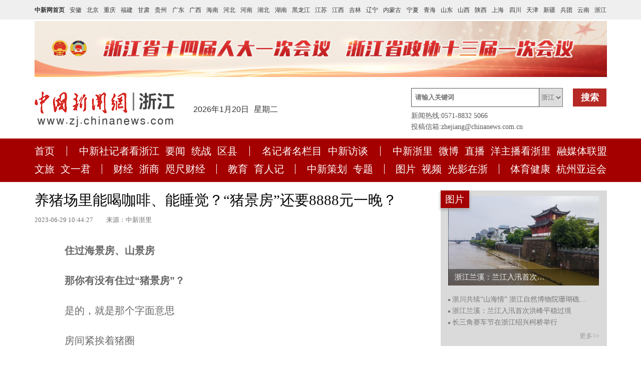

--- FILE ---
content_type: text/html
request_url: http://www.zj.chinanews.com.cn/nzxzl/2023-06-29/detail-ihcqtzth4801110.shtml
body_size: 34902
content:
<!DOCTYPE html>
<html>
<head>
<meta name="baidu-site-verification" content="gXzMgpcGVm" />	
<meta http-equiv="Content-Type" content="text/html; charset=utf-8" />
<meta http-equiv="X-UA-Compatible" content="IE=edge,chrome=1">
<title>养猪场里能喝咖啡、能睡觉？“猪景房”还要8888元一晚？-中国新闻网-浙江新闻 </title>
	    <link rel="Shortcut Icon" href="//image.cns.com.cn/xinjiang_editor/ccdf8ca7/20211122/favicon.ico" type="image/x-icon" />

  <!--publish at 2023-06-29 10:44:27-->
		
<meta name="author" content="chinanews" />
<meta name="copyright" content="www.chinanews.com,版权所有" /> 
<link rel="stylesheet" href="//image.cns.com.cn/xinjiang_editor/ccdf8ca7/20211111/swiper.min.css">
  <link rel="stylesheet" href="//image.cns.com.cn/xinjiang_editor/ccdf8ca7/20211111/common.css">
  <link rel="stylesheet" href="//image.cns.com.cn/xinjiang_editor/ccdf8ca7/20211111/list.css">
  <link rel="stylesheet" href="//image.cns.com.cn/xinjiang_editor/ccdf8ca7/20211111/article.css">
	
	  <link rel="stylesheet" href="//image.cns.com.cn/xinjiang_editor/ccdf8ca7/20211118/details.css">
 <!-- <script src="//image.cns.com.cn/xinjiang_editor/ccdf8ca7/20211111/flex.js"></script>-->
  <script src="//image.cns.com.cn/xinjiang_editor/ccdf8ca7/20211111/jquery.min.js"></script>
  <script src="//image.cns.com.cn/xinjiang_editor/ccdf8ca7/20211111/swiper.min.js"></script>
<style type="text/css">
	html{min-width: 1200px;}
body,td,th {
  font-family: "Microsoft YaHei", Arial;
}
.top{display: none;}
</style>
  <style>
	  img{
		  display:block;}
	  	.itemlist li{
    margin-bottom: 9px;
    position: relative;
    padding-left: 8px;
}.itemlist li::before{
    content: '';
    width: 4px;
    height: 4px;
    background: #7D7D7D;
    margin-right: 12px;
    display: inline-block;
    vertical-align: middle;
    position: absolute;
    top: 40%;
    left: 0;
}
.neiyecontent span {
    font-size: 12px;
    display: block;
    text-align: center;
    color: #999;
    margin-top: 5px;
}
.neiyecontent p{
	color: #666;
    font-size: 20px;
    margin: 20px;
    text-indent: 0em;
    line-height: 40px;
	  }
	  .bianji{
		  color: #494949;
			font-size: 14px;
			float: right;
			margin: 0 20px;
	  }
	  #dgqlayer{
		  text-align: center;
	  }
  @media (max-width: 768px){
    body {margin:0 auto;}
    p{margin-block-start:0;margin-block-end:0;-webkit-margin-after:0;-webkit-margin-before:0;}
    .head,.zymhead,.educationzyr,.educationzy,.footer{display:none;}
    .top{background-color:#d90916;overflow:hidden;height:52px;display:block;}
    .top_nav{text-align:center;color:#fff;}
    .top .top_nav a{font-size:22px;font-family:微软雅黑;line-height:50px;color:#fff;text-decoration:none;}
    .section{padding:16px;}
    .section,.neiye,.neiyec{width:94%;}
     .neiyec .neiyect h3{font-size:32px;line-height:52px;font-weight:700;padding-bottom:10px;}
     .neiye{border-left:#ffffff 0px solid; border-right: #ffffff 0px solid;padding-top: 0px;}
     .neiyec .neiyect { border-bottom: #c6e3fb 0px solid; 
     padding-bottom: 0px; 
     margin-bottom: 0px; 
     background-color: #ffffff;}
     .neiyectime {font-size:22px;color:#444;padding-bottom:16px;}
     .neiyecontent{font-size:27px;line-height:48px;}
     .neiyecontent p{margin:15px 0; font-size: 27px;line-height: 48px;}
     .neiyecontent img{width:100%;}
     .neiyecontent video{width:100%;}
   }

  </style>
 <!-- <script>
        var phoneWidth = parseInt(window.screen.width);
        var designWidth = 540;
        var phoneScale = phoneWidth / designWidth;
        var ua = navigator.userAgent;
        if (/Android (d+.d+)/.test(ua)) {
            var version = parseFloat(RegExp.$1);
            if (version > 2.3) {
                document.write('<meta name="viewport" content="width=' + designWidth +', minimum-scale = ' + phoneScale + ', maximum-scale = ' + phoneScale + ', target-densitydpi=device-dpi">');
            } else {
                document.write('<meta name="viewport" content="width=' + designWidth +', target-densitydpi=device-dpi">');
            }
        } else {
            document.write('<meta name="viewport" content="width=' + designWidth +', user-scalable=no, target-densitydpi=device-dpi">');
        }
    </script>-->
<script src="//www.chinanews.com/test/fabu/2019-02-01/jweixin-1.4.0.js"></script>
</head>
<body>
<div class="wrap"> 
  <!-- 公用头部开始 -->
  <div class="header">
      <!--顶部导航-->
              <div class="header-top">
                <div class="head-top-nav">
    <a target="_blank" href="https://www.chinanews.com/">中新网首页</a>
    <a target="_blank" href="http://www.ah.chinanews.com.cn/">安徽</a>
    <a target="_blank" href="http://www.bj.chinanews.com.cn/">北京</a>
    <a target="_blank" href="http://www.cq.chinanews.com.cn/">重庆</a>
    <a target="_blank" href="http://www.fj.chinanews.com.cn/">福建</a>
    <a target="_blank" href="http://www.gs.chinanews.com.cn/">甘肃</a>
    <a target="_blank" href="http://www.gz.chinanews.com.cn/">贵州</a>
    <a target="_blank" href="http://www.gd.chinanews.com.cn/">广东</a>
    <a target="_blank" href="http://www.gx.chinanews.com.cn/">广西</a>
    <a target="_blank" href="http://www.hi.chinanews.com.cn/">海南</a>
    <a target="_blank" href="http://www.heb.chinanews.com.cn/">河北</a>
    <a target="_blank" href="http://www.ha.chinanews.com.cn/">河南</a>
    <a target="_blank" href="http://www.hb.chinanews.com.cn/">湖北</a>
    <a target="_blank" href="http://www.hn.chinanews.com.cn/">湖南</a>
    <a target="_blank" href="http://www.hlj.chinanews.com.cn/">黑龙江</a>
    <a target="_blank" href="http://www.js.chinanews.com.cn/">江苏</a>
    <a target="_blank" href="http://www.jx.chinanews.com.cn/">江西</a>
    <a target="_blank" href="http://www.jl.chinanews.com.cn/">吉林</a>
    <a target="_blank" href="http://www.ln.chinanews.com.cn/">辽宁</a>
    <a target="_blank" href="http://www.nmg.chinanews.com.cn/ ">内蒙古</a>
    <a target="_blank" href="http://www.nx.chinanews.com.cn/">宁夏</a>
    <a target="_blank" href="http://www.qh.chinanews.com.cn/">青海</a>
    <a target="_blank" href="http://www.sd.chinanews.com.cn/">山东</a>
    <a target="_blank" href="http://www.sx.chinanews.com.cn/">山西</a>
    <a target="_blank" href="http://www.shx.chinanews.com.cn/">陕西</a>
    <a target="_blank" href="http://www.sh.chinanews.com.cn/">上海</a>
    <a target="_blank" href="http://www.sc.chinanews.com.cn/">四川</a>
    <a target="_blank" href="http://www.tj.chinanews.com.cn/ ">天津</a>
    <a target="_blank" href="http://www.xj.chinanews.com.cn/">新疆</a>
    <a target="_blank" href="http://www.bt.chinanews.com.cn/">兵团</a>
    <a target="_blank" href="http://www.yn.chinanews.com.cn/">云南</a>
    <a target="_blank" href="http://www.zj.chinanews.com.cn/">浙江</a>
                </div>
            </div>
      <!--顶部公共广告-->
      <!--顶部公共广告-->
		  <div class="header-mid">
    <div class="adver-item">
              <a target="_blank" href="http://www.zj.chinanews.com.cn/zt/20230109lianghui/index.shtml">
               <img src="http://image.cns.com.cn/xinjiang_editor/20230111/YK-b-hcircrp9794986.jpg" alt="">
              </a>
            </div>
    </div>      <!--头部信息-->
      <style>
	       .leixing {
            margin-right: 20px;
            height: 38px;
            line-height: 38px;
            border-left: none;
            color: #666;
            outline: none;
            font-size: 13px;
            width: 60 px;
        }
</style>
<div class="header-bottom">
                <div class="header-logo">
                    <a href="javascript:void(0);"  >
						<img src="//image.cns.com.cn/xinjiang_editor/ccdf8ca7/20211111/logo.png" alt="">
                    </a>
                </div>
                <div class="header-time">2021年09月02日 星期四</div>
                <div class="header-weather">
                    <iframe allowtransparency="true" frameborder="0" width="180" height="36" scrolling="no" src="https://tianqi.2345.com/plugin/widget/index.htm?s=3&z=3&t=1&v=0&d=3&bd=0&k=&f=&ltf=009944&htf=cc0000&q=1&e=1&a=1&c=54511&w=180&h=36&align=center"></iframe>
                </div>
                               <div class="header-search">
                    <div class="search-top">
                        <input type="text" id="key_word" class="search-text" placeholder="请输入关键词" style="margin-right: 0;">
                        <select class="leixing">
							<option value="浙江" >浙江</option>
                          <option value="中新" >中新</option>
                          <option value="百度">百度</option>
                        </select>
                        <button class="search-btn" type="submit" value="查找" id="cazao2" name="cazao2">搜索</button>
                    </div>
                    <p>新闻热线:0571-8832 5066</p>
                    <p>投稿信箱:zhejiang@chinanews.com.cn</p>
                </div>
            </div>
    <script>
    $("#cazao2").click(function(){                        
    var hotword=$("#key_word").val();
    var leixing=$(".leixing").find("option:selected").val();//.text();
    if (hotword != ""){
               if(leixing=="浙江"){ window.open("http://searchnews.chinanews.com/search.do?q="+encodeURIComponent(hotword)+"&dbtype=zj");  }
        else if(leixing=="中新"){window.open("http://sou.chinanews.com.cn/search.do?q="+encodeURIComponent(hotword));}
        else if(leixing=="百度"){window.open("http://news.baidu.com/ns?cl=2&rn=20&tn=news&word="+encodeURIComponent(hotword)+"&ct=0"); }
 }
     })
    </script>
      <!--栏目信息-->
      <style>
	.list-item{
	display: block;
    width: 1px;
    height: 20px;
    background: #fff;
    color: #fff;
	font-size:0;
}
</style>
<div class="header-nav">
    	  <ul class="navlist">
    <li>
      <a href="http://www.zj.chinanews.com.cn" target="_blank">首页</a>
    </li>
    <li class="list-item">|</li>
    <li>
      <a href="http://www.zj.chinanews.com.cn/jzkzj/comos_index.shtml" target="_blank">中新社记者看浙江</a>
      <a href="http://www.zj.chinanews.com.cn/yw/index_n.shtml" target="_blank">要闻</a>
      <a href="http://www.zj.chinanews.com.cn/ntz/comos_index.shtml" target="_blank">统战</a>
      <a href="http://www.zj.chinanews.com.cn/nqx/index.shtml" target="_blank">区县</a>
    </li>
    <li class="list-item">|</li>
    <li>
      <a href="http://www.zj.chinanews.com.cn/nmjzzl/com_index.shtml" target="_blank">名记者名栏目</a>
      <a href="http://www.zj.chinanews.com.cn/mft/comos_index.shtml" target="_blank">中新访谈</a>
      
    </li>
    <li class="list-item">|</li>
    <li>
      <a href="https://mp.weixin.qq.com/mp/appmsgalbum?__biz=Mzg2OTU0NTI5NA==&action=getalbum&album_id=2132660313572409346#wechat_redirect" target="_blank">中新浙里</a>
      <a href="https://weibo.com/u/3205295640" target="_blank">微博</a>
      <a href="http://www.zj.chinanews.com.cn/nzb/comos_index.shtml" target="_blank">直播</a>
      <a href="http://www.zj.chinanews.com.cn/nyzbkzl/comos_index.shtml" target="_blank">洋主播看浙里</a>
      <a href="http://www.zj.chinanews.com.cn/nrmtlm/comos_index.shtml" target="_blank">融媒体联盟</a>
    </li>
  </ul>
  <ul class="navlist">
    <li>
      <a href="http://www.zj.chinanews.com.cn/xwl/comos_index.shtml" target="_blank">文旅</a>
      <a href="https://mp.weixin.qq.com/mp/appmsgalbum?action=getalbum&__biz=MzIzNzQ4Mzc5MA==&scene=1&album_id=2181535464342552579&count=3#wechat_redirect" target="_blank">文一君</a>
    </li>
    <li class="list-item">|</li> 
    <li>
      <a href="http://www.zj.chinanews.com.cn/cj/comos_index.shtml" target="_blank">财经</a>
      <a href="http://www.zj.chinanews.com.cn/nzs/comos_index.shtml" target="_blank">浙商</a>
      <a href="https://mp.weixin.qq.com/mp/appmsgalbum?action=getalbum&__biz=MzIyMDE5NzIwNw==&scene=1&album_id=2132685500804022284&count=3#wechat_redirect" target="_blank">咫尺财经</a>
    </li>
    <li class="list-item">|</li>
    <li>
      <a href="http://www.zj.chinanews.com.cn/jy/comos_index.shtml" target="_blank">教育</a>
      <a href="https://mp.weixin.qq.com/mp/appmsgalbum?action=getalbum&__biz=MzIzNzQ4Mzc5MA==&scene=1&album_id=2132689842898599939&count=3#wechat_redirect" target="_blank">育人记</a>
    </li>
    <li class="list-item">|</li>
    <li>
      <a href="http://www.zj.chinanews.com.cn/nzxch/comos_index.shtml" target="_blank">中新策划</a>
      <a href="http://www.zj.chinanews.com.cn/zt/comos_index.shtml" target="_blank">专题</a>
    </li>
    <li class="list-item">|</li>
    <li>
      <a href="http://www.zj.chinanews.com.cn/ntp/comos_index.shtml" target="_blank">图片</a>
      <a href="http://www.zj.chinanews.com.cn/nsp/comos_index.shtml" target="_blank">视频</a>
      <a href="https://mp.weixin.qq.com/mp/appmsgalbum?action=getalbum&__biz=MzIwOTc4MDc5MA==&scene=1&album_id=2132692571846950914&count=3#wechat_redirect" target="_blank">光影在浙</a>
    </li>
    <li class="list-item">|</li>
    <li><a href="http://www.zj.chinanews.com.cn/ntyjk/comos_index.shtml" target="_blank">体育健康</a>
      <a href="http://www.zj.chinanews.com.cn/nyyh/comos_index.shtml" target="_blank">杭州亚运会</a>
      
    </li>
  </ul>    
   </div>
    </div>
    <!-- <div class="location">
      <a href="">首页</a>
      <span>→</span>
      <a href="">中新记者看浙江</a>
    </div> -->
  <script>

$(function(){
    var useragent = navigator.userAgent;
    if(/mobile/ig.test(useragent)){
      var share_title = '养猪场里能喝咖啡、能睡觉？“猪景房”还要8888元一晚？';
      var share_desc = $(".neiyecontent").text().replace(/<[^>]+>|&[^>]+;|\n/g,"").trim().substring(0,30);
      var share_url = window.location.href.split('#')[0];
      var imgObj = $(".img_wrapper").find('img');//正文里已包含图片1
      var share_img = "http://f2.zj.chinanews.com/skin/zj/images/rmpt13.png";
      var localPathArr = share_url.split("/");
      localPathArr.pop();

      if(imgObj.length>0){
        var imgUrl = imgObj.eq(0).attr("src");
        var isAbsolutePath = /https|http/g.test(imgUrl);
        if(isAbsolutePath){
          share_img = imgUrl;
        }else{
          if(imgUrl.indexOf("/")>=0){
            share_img = window.location.origin + imgUrl;
          }else{
            share_img = localPathArr.join("/") +"/"+ imgUrl;
          }
        }
      }
      /*var did = share_url.split("/").pop().split(".")[0];
      if(did=='313335' || did=='313309' || did=='313341'){
        alert(imgObj.eq(0).attr("src"));
      }*/
      $.ajax({
        url: '//lc.chinanews.com:8090/jssdksign?url=' + encodeURIComponent(location.href.split('#')[0]),
        type: 'get',
        dataType: 'jsonp',
        jsonp:'callback',
        success:function(data){
          wx.config({
              debug: false,   
              appId: data["appid"],
              timestamp:  data["timestamp"],   
              nonceStr: data["nonceStr"],   
              signature: data["signature"],  
              jsApiList: [
                'onMenuShareTimeline',
                'onMenuShareAppMessage',
                'onMenuShareQQ',
                'onMenuShareWeibo',
                'onMenuShareQZone'
               ] 
          });
          wx.ready(function(){
              wx.checkJsApi({
                  jsApiList:['getNetworkType'],
                  success:function(res){
                  }
              });
              //1.分享到朋友圈
              wx.onMenuShareTimeline({
                title: share_title, // 分享标题
                link: share_url, // 分享链接，该链接域名或路径必须与当前页面对应的公众号JS安全域名一致
                imgUrl: share_img // 分享图标
              });
              //2.分享给朋友
              wx.onMenuShareAppMessage({
                  title: share_title, // 分享标题
                  desc: share_desc, // 分享描述
                  link: share_url, // 分享链接，该链接域名或路径必须与当前页面对应的公众号JS安全域名一致
                  imgUrl: share_img, // 分享图标
                  type: 'link', // 分享类型,music、video或link，不填默认为link
                  dataUrl: ''// 如果type是music或video，则要提供数据链接，默认为空
              });
              //3.分享到qq
              wx.onMenuShareQQ({
                  title: share_title, // 分享标题
                  desc: share_desc, // 分享描述
                  link: share_url, // 分享链接
                  imgUrl: share_img// 分享图标
              });
              //4.分享到腾讯微博
              wx.onMenuShareWeibo({
                  title: share_title, // 分享标题
                  desc: share_desc, // 分享描述
                  link: share_url, // 分享链接
                  imgUrl: share_img// 分享图标
              });
              //5.分享到qq空间
              wx.onMenuShareQZone({
                  title: share_title, // 分享标题
                  desc: share_desc, // 分享描述,
                  link: share_url, // 分享链接
                  imgUrl: share_img// 分享图标
              });
          });
          wx.error(function(res){

          });
        }
    })
    }
  })


  </script>
  <!-- 公用头部结束 -->

  <!-- 详情页开始 -->
  <div class="section">
    <!-- 详情页下开始 -->
	  <!--<div class="location">
		<a href="http://www.zj.chinanews.com.cn/">首页</a>
		<span>→</span>
		<a href="">中新记者看浙江</a>
    </div>-->
    <div class="section con">
      <!-- 详情页下左开始 -->
      <div class="neiye con-left">
        <div class="neiyec">
          <!-- 详情页标题开始 -->
          <div class="news-title">
          养猪场里能喝咖啡、能睡觉？“猪景房”还要8888元一晚？        </div>
          <!-- 详情页标题结束 -->
          <!-- 详情页编辑时间开始 -->
          <div class="news-info">
          <span>2023-06-29 10:44:27&nbsp;&nbsp;</span>
          <span>来源：中新浙里</span>
        </div>
          <!-- 详情页编辑时间结束 -->
          <!-- 详情页内容开始 -->
        <div class="neiyecontent">
            <div>
            <!--新视频播放器1显示start-->

<!--新视频播放器1显示end-->
            </div>
            <div><!--图片排列开始-->
      
            <!--图片排列结束-->
            </div>
            <!--正文分页开始-->
<p>　　<strong>住过海景房、山景房<br></strong></p>
<p>　　<strong>那你有没有住过“猪景房”？</strong></p>
<p>　　是的，就是那个字面意思</p>
<p>　　房间紧挨着猪圈</p>
<p>　　隔着玻璃就能看到大猪小猪</p>
<p>　　齐聚一堂，吃喝拉撒睡</p>
<div class="img_wrapper"><img class="rich_pages wxw-img __bg_gif" src="http://image.cns.com.cn/xinjiang_editor/crawl/20230629/XGkk-hcqsuti2600881.gif" alt="Image" data-ratio="0.528125" data-src="https://mmbiz.qpic.cn/mmbiz_gif/hq4gltBhxbwZicnxrhdMJ47ApKJgiavEjK9oWAYLLtia5XVRWyhReXKJJMOFrOjuROYAE19a2JoqrtWjr4vZ99xcQ/640?wx_fmt=gif" data-w="640" data-index="2" data-order="1" data-fail="0"><span class="img_descr"></span></div>
<p>　　与猪舍“一玻璃之隔”的“猪景房”。董易鑫 摄</p>
<p>　　<strong>“猪景房”到底是怎么一回事？</strong></p>
<p>　　不少人会质疑，这“猪景房”是不是空有噱头，图的是个猎奇心理？</p>
<p>　　虽然不是同床共枕，但也算是共处一室。“猪景房”打破了不少人关于“睡猪圈”的固有印象。</p>
<p>　　而且，<strong>住一晚这样的“猪景房”还挺贵，要8888元。</strong>不过第二天离开时可以获得一头猪，或是一年的快递猪肉。一头猪能出100多斤肉，折合6000多元，算下来实际房费2000多元，猪肉约60元一斤，也都不便宜。</p>
<div class="img_wrapper"><img class="rich_pages wxw-img" src="http://image.cns.com.cn/xinjiang_editor/crawl/20230629/C6LO-hcqsuti2600884.jpg" alt="Image" crossorigin="anonymous" data-ratio="0.6666666666666666" data-src="https://mmbiz.qpic.cn/mmbiz_jpg/hq4gltBhxbwZicnxrhdMJ47ApKJgiavEjKRAnpUAnN6tJ1aduphUjg2cKX21dUleuicehv8Wy6UOf4aF7iaEHw8kiaA/640?wx_fmt=jpeg" data-w="1080" data-index="4" data-fail="0"><span class="img_descr"></span></div>
<p>　　金华两头乌实现“猪生巅峰”的关键——5G智慧养殖中心。董易鑫 摄</p>
<p>　　要说这“猪景房”为什么能卖这么贵，还得是全靠这头身价不菲的“熊猫猪”——<strong>金华两头乌</strong>。</p>
<p>　　“猪如其名”，金华两头乌头尾乌黑、身躯粉白，跟大熊猫体色接近，相貌堂堂，“家世显赫”，不仅是优秀的地方猪种、中国四大名猪之一，还是世界顶级火腿——金华火腿的原材料。</p>
<div class="img_wrapper"><img class="rich_pages wxw-img" src="http://image.cns.com.cn/xinjiang_editor/crawl/20230629/BoYO-hcqsuti2600886.png" alt="Image" crossorigin="anonymous" data-ratio="1.339047619047619" data-src="https://mmbiz.qpic.cn/mmbiz_png/hq4gltBhxbwZicnxrhdMJ47ApKJgiavEjKzNgibxU7z0Y1FqIk65txsABgZbhRhy1MQmjzB6UHZ9CPRFj4zqsmGrA/640?wx_fmt=png" data-w="525" data-index="5" data-fail="0"><span class="img_descr"></span></div>
<p>　　<strong>猪猪在这里实现了“猪生巅峰”？</strong></p>
<p>　　“这是我们的‘八星级猪舍’——两头乌<strong>‘夏天吹空调、冬天有地暖’，吃原粮、喝泉水，安胎哺乳有‘单间’</strong>，还配备自动巡检、智能环控等智能设备。”在金华婺城区乡间的熊猫猪猪·两头乌国际牧场，常务副总经理王珍如是介绍着牧场的5G智慧养殖中心。</p>
<p>　　在这座花园般的“熊猫猪猪乐园”里，猪猪们<strong>住的是城堡，闻的是花香，享受着顶级的至尊待遇</strong>，而游客们在参观奇妙“猪景”时也不会闻到一丝臭味。</p>
<div class="img_wrapper"><img class="rich_pages wxw-img" src="http://image.cns.com.cn/xinjiang_editor/crawl/20230629/ZkoK-hcqsuti2600888.jpg" alt="Image" crossorigin="anonymous" data-ratio="0.6666666666666666" data-src="https://mmbiz.qpic.cn/mmbiz_jpg/hq4gltBhxbwZicnxrhdMJ47ApKJgiavEjKpiadPPMOwK5SKpruYCtwxfvuAmQxQrAd0icCPljTh3VQZqNNw9gJicT5A/640?wx_fmt=jpeg" data-w="1080" data-index="6" data-fail="0"><span class="img_descr"></span></div>
<p>　　熊猫猪猪·两头乌国际牧场一景。董易鑫 摄</p>
<p>　　乐园特意将咖啡厅、会议大厅都安排在猪舍楼上，在科技力量的依托下，游客们可以在浓郁的咖啡香气里参观小猪从怀孕、哺乳、保育到育肥的养殖全过程，刷新着人们对养猪场的传统认知。</p>
<div class="img_wrapper"><img class="rich_pages wxw-img" src="http://image.cns.com.cn/xinjiang_editor/crawl/20230629/5vFs-hcqsuti2600890.jpg" alt="Image" crossorigin="anonymous" data-ratio="0.6666666666666666" data-src="https://mmbiz.qpic.cn/mmbiz_jpg/hq4gltBhxbwZicnxrhdMJ47ApKJgiavEjK7ic83gL5ibUdroDg1J9kK5icIOIz0MNNVDhKHiaoibicmqOu7GP36eXgLb8A/640?wx_fmt=jpeg" data-w="1080" data-index="7" data-fail="0"><span class="img_descr"></span></div>
<p>　　“猪妈妈”与“猪宝宝”亲密互动。董易鑫 摄</p>
<p>　　露营烧烤、婚纱摄影、网红打卡、文创产品销售……牧场养殖业务之外，这座庄园也是集文化展示、科普教育、休闲游乐、亲子趣玩于一体的农文旅融合景区。</p>
<p>　　<strong>由此看来“猪景房”是噱头，但并非毫无意义的炒作。</strong>金华的“熊猫猪猪“已是金华的“金名片”，成为了发展文化和经济的澎湃动力。</p>
<div class="img_wrapper"><img class="rich_pages wxw-img" src="http://image.cns.com.cn/xinjiang_editor/crawl/20230629/Zin3-hcqsuti2600893.jpg" alt="Image" crossorigin="anonymous" data-ratio="0.6666666666666666" data-src="https://mmbiz.qpic.cn/mmbiz_jpg/hq4gltBhxbwZicnxrhdMJ47ApKJgiavEjKFia3SRLQsoyUjXBoXIW9KSbHlCNDLKWmDicEn9ZGE2EsjiajUV86eFhZw/640?wx_fmt=jpeg" data-w="1080" data-index="9" data-fail="0"><span class="img_descr"></span></div>
<p>　　熊猫猪猪·两头乌国际牧场。董易鑫&nbsp; 摄</p>
<p>　　目前，<strong>牧场开园两年多来已接待游客超120万人次</strong>，对周边9个村引流约35万人次，带动周边村民就业超过500人，<strong>助村民增收近亿元。</strong></p>
<p>　　最近一段时间，“猪景房”的爆火让其预定量大幅增长。五一小长假期间，该园的入园人次达到了3.5万次。不过，<strong>牧场已暂停暑期期间“猪景房”的预定，免费对大众开放参观。</strong></p>
<p>　　<strong>乡村养猪热潮何以在这里兴起？</strong></p>
<p>　　2002年，金华火腿获批地理标志产品，2007年注册金华市金华火腿证明商标，<strong>2022年，</strong><strong>金华生猪出栏127.09万头，占据了浙江的半壁江山。</strong></p>
<p>　　在新乡人、归乡人和原乡人的共同努力下，本地养猪业得到进一步发展，越来越多人知道了金华火腿和两头乌，它们的经济价值也被进一步挖掘，养猪变成了一桩赚钱的生意。</p>
<div class="img_wrapper"><img class="rich_pages wxw-img" src="http://image.cns.com.cn/xinjiang_editor/crawl/20230629/Rie3-hcqsuti2600895.jpg" alt="Image" crossorigin="anonymous" data-ratio="0.5560975609756098" data-src="https://mmbiz.qpic.cn/mmbiz_jpg/hq4gltBhxbwZicnxrhdMJ47ApKJgiavEjK1c1nMXQmMD9L5KpcufN1RUicMtuWWrfYPyFlTQmNKmnjXljicricLCnAg/640?wx_fmt=jpeg" data-w="615" data-index="10" data-fail="0"><span class="img_descr"></span></div>
<p>　　二十年间，从“千村示范、万村整治”到“千村精品、万村美丽”再到“千村未来、万村共富”，浙江省探索出一条以农村人居环境整治小切口推动乡村全面振兴的科学路径，造就了万千美丽乡村，造福了万千农民群众，引领浙江乡村面貌发生历史性巨变。</p>
<p>　　从“猪景房”里，我们能看到地标产品的带动力、文化旅游的好风光和乡村振兴的新气象，也让当地成为 “千万工程”推进中浙江无数乡村蝶变的重要缩影。</p>
<p>　　来源：中新网浙江频道（筹）综合中国新闻网、经济日报，中国政府网</p>
<p>　　编辑：周薇 刘慧玲 路露</p><!--视频播放器显示start-->
<!--视频播放器显示end-->

            
            <!--正文分页结束-->       
          </div>
          <!-- 详情页内容结束 -->
          <!-- 文章来源开始 -->
          <span class="bianji">[编辑：孙妮亚]</span>
          <!-- 文章来源结束 -->
        </div>
      </div>
      <!-- 详情页下左结束 -->
      <!-- 公用右侧开始 -->
              <div class="con-right">
        <div class="item-box">
          <div class="column-name">
            图片
          </div>
          <div class="swiper-pic swiper-container">
            <div class="swiper-wrapper">
<div class="swiper-slide">
			<a target="_blank" href="http://www.zj.chinanews.com/jzkzj/2023-06-27/detail-ihcqtzth4798639.shtml">
			<div class="news-pic">
	  			<img src="http://image.cns.com.cn/xinjiang_editor/transform/20230627/auPP-hcqsuti2596805.jpg" alt="">
			</div>
			<div class="news-title">
	  			<p>浙川共续“山海情” 浙江自然博物院珊瑚礁生物特展亮相四川...</p>
			</div>
  		</div><div class="swiper-slide">
			<a target="_blank" href="http://www.zj.chinanews.com/jzkzj/2023-06-26/detail-ihcqtzth4797479.shtml">
			<div class="news-pic">
	  			<img src="http://image.cns.com.cn/xinjiang_editor/transform/20230626/mJyZ-hcqsuti2595030.jpg" alt="">
			</div>
			<div class="news-title">
	  			<p>浙江兰溪：兰江入汛首次洪峰平稳过境...</p>
			</div>
  		</div>            </div>
            <div class="swiper-pagination"></div>
          </div>
          <ul class="itemlist">
<li>
			<a href="http://www.zj.chinanews.com/jzkzj/2023-06-27/detail-ihcqtzth4798639.shtml" target="_blank">浙川共续“山海情” 浙江自然博物院珊瑚礁生物特展亮相四川</a>
  		  </li><li>
			<a href="http://www.zj.chinanews.com/jzkzj/2023-06-26/detail-ihcqtzth4797479.shtml" target="_blank">浙江兰溪：兰江入汛首次洪峰平稳过境</a>
  		  </li><li>
			<a href="http://www.zj.chinanews.com/jzkzj/2023-06-26/detail-ihcqpvec6131244.shtml" target="_blank">长三角赛车节在浙江绍兴柯桥举行</a>
  		  </li>          </ul>
          <a href="http://www.zj.chinanews.com.cn/ntp/comos_index.shtml" class="more">更多>></a>
        </div>
        <div class="item-box">
          <div class="column-name">
            视频
          </div>
          <div class="swiper-pic swiper-container">
            <div class="swiper-wrapper">
             <div class="swiper-slide">
			<a target="_blank" href="http://www.zj.chinanews.com/nsp/2023-06-25/detail-ihcqpvec6129344.shtml">
			<div class="news-pic">
	  			<img src="http://image.cns.com.cn/xinjiang_editor/transform/20230625/Ze4D-hcqsuti2591998.png" alt="">
			</div>
			<div class="news-title">
	  			<p>领略龙舟文化 度过一个与“粽”不同的端午节...</p>
			</div>
  		</div><div class="swiper-slide">
			<a target="_blank" href="http://www.zj.chinanews.com/jzkzj/2023-06-19/detail-ihcqiqqx0680421.shtml">
			<div class="news-pic">
	  			<img src="http://image.cns.com.cn/xinjiang_editor/transform/20230619/8fi3-hcqnqaq5151483.png" alt="">
			</div>
			<div class="news-title">
	  			<p>“溯源新思想·从‘后陈经验’到全过程人民民主”理论研讨会在浙江武义县举行...</p>
			</div>
  		</div>            </div>
            <div class="swiper-pagination"></div>
          </div>
          <ul class="itemlist">
<li>
			<a href="http://www.zj.chinanews.com/nsp/2023-06-25/detail-ihcqpvec6129415.shtml" target="_blank">环卫大叔菜场霹雳“热舞” 自学舞蹈已逾40年</a>
  		  </li><li>
			<a href="http://www.zj.chinanews.com/nsp/2023-06-25/detail-ihcqpvec6129412.shtml" target="_blank">“梅雨季节”江水猛涨！11只羊被困江边</a>
  		  </li><li>
			<a href="http://www.zj.chinanews.com/nsp/2023-06-25/detail-ihcqpvec6129407.shtml" target="_blank">6月25日#新闻便利贴# </a>
  		  </li>          </ul>
          <a href="http://www.zj.chinanews.com.cn/nsp/comos_index.shtml" class="more">更多>></a>
        </div>
        <div class="entrance-box">
          <div class="entrance-top">
          </div>
          <div class="entrance-list">
     
  <li>
      <div class="entrance-code">
        <a href="https://m.chinanews.com/" target="_blank">
          <img src="//image.cns.com.cn/xinjiang_editor/ccdf8ca7/20211111/entrance-code1.png" alt="">
        </a>
      </div>
    </li>
    <li>
      <a href="https://mp.weixin.qq.com/mp/appmsgalbum?__biz=Mzg2OTU0NTI5NA==&action=getalbum&album_id=2132660313572409346#wechat_redirect" target="_blank">
        <div class="entrance-code">
          <img src="//image.cns.com.cn/xinjiang_editor/ccdf8ca7/20211111/entrance-code2.png" alt="" style="width:106px">
        </div>
      </a>
    </li>
    <li>
      <a href="https://weibo.com/u/3205295640" target="_blank">
        <div class="entrance-code">
          <img src="//image.cns.com.cn/xinjiang_editor/ccdf8ca7/20211113/entrance-code3.png" alt="" style="width:106px">
        </div>
      </a>
    </li>
    <li>
      <a href="https://mp.weixin.qq.com/mp/appmsgalbum?action=getalbum&__biz=MzIwOTc4MDc5MA==&scene=1&album_id=2132692571846950914&count=3#wechat_redirect" target="_blank">

        <div class="entrance-code">
          <img src="//image.cns.com.cn/xinjiang_editor/ccdf8ca7/20211111/entrance-code4.png" style="width:106px" alt="">
        </div>
      </a>
    </li>
    <li>
      <a href="https://mp.weixin.qq.com/mp/appmsgalbum?action=getalbum&__biz=MzIzNzQ4Mzc5MA==&scene=1&album_id=2181535464342552579&count=3#wechat_redirect" target="_blank">
        <div class="entrance-code">
          <img src="//image.cns.com.cn/xinjiang_editor/ccdf8ca7/20211113/entrance-code5.png" style="width:106px" alt="">
        </div>
      </a>
    </li>
    <li>
      <a href="https://mp.weixin.qq.com/mp/appmsgalbum?action=getalbum&__biz=MzIyMDE5NzIwNw==&scene=1&album_id=2132685500804022284&count=3#wechat_redirect" target="_blank">
        <div class="entrance-code">
          <img src="//image.cns.com.cn/xinjiang_editor/ccdf8ca7/20211113/entrance-code6.png" style="width:106px" alt="">
        </div>
      </a>
    </li>
          </div>
        </div>
      </div>
      <!-- 公用右侧结束 -->
    </div>
    <!-- 详情页下结束 -->
  </div>
	<!--底部公共广告-->
<div class="adver"> 
    <div class="adver-item">
              <a target="_blank" href="http://www.zj.chinanews.com.cn/zt/2023056minsu/comos_index.shtml">
               <img src="http://image.cns.com.cn/xinjiang_editor/20230509/_nP3-hcpfcqk9039636.jpg" alt="">
              </a>
            </div>
    <div class="adver-item">
              <a target="_blank" href="http://www.zj.chinanews.com.cn/zt/20230428qiaoxiang/comos_index.shtml">
               <img src="http://image.cns.com.cn/xinjiang_editor/20230505/PHse-hcnywxf7715770.jpg" alt="">
              </a>
            </div>
    <div class="adver-item">
              <a target="_blank" href="http://www.zj.chinanews.com.cn/zt/20230328nongye/comos_index.shtml">
               <img src="http://image.cns.com.cn/xinjiang_editor/20230328/QZUt-hcmxstz1413172.jpg" alt="">
              </a>
            </div>
    <div class="adver-item">
              <a target="_blank" href="http://www.zj.chinanews.com.cn/zt/20230227wanke/comos_index.shtml">
               <img src="http://image.cns.com.cn/xinjiang_editor/20230302/X0gN-hcmauea0322507.jpg" alt="">
              </a>
            </div>
</div>
    <!--公共底部-->
            <div class="footer">
            <p>中国新闻社浙江分社版权所有:刊用本网站稿件，务经书面授权</p>
            <p>主办单位:中国新闻社浙江分社 地址:浙江省杭州市文一西路1199号中新大厦11楼 邮编:311100</p>
            <p>联系电话:0571-8832 5066 投稿信箱:zhejiang@chinanews.com.cn</p>
        </div></div>
  <script src="//image.cns.com.cn/xinjiang_editor/ccdf8ca7/20211112/common.js"></script>
  <script src="//image.cns.com.cn/xinjiang_editor/ccdf8ca7/20211111/list.js"></script>
</body>

</html>

--- FILE ---
content_type: text/css
request_url: http://image.cns.com.cn/xinjiang_editor/ccdf8ca7/20211111/common.css
body_size: 1264
content:
* {
    margin: 0;
    padding: 0;
    -webkit-box-sizing: border-box;
    box-sizing: border-box;
}

*:before,
*:after {
    -webkit-box-sizing: inherit;
    box-sizing: inherit;
}

img {
    border: none;
    max-width: 100%;
}

a {
    background-color: transparent;
    text-decoration: none;
    -webkit-text-decoration-skip: objects;
    outline: none;
    color: inherit;
    cursor: pointer;
}
a:focus,
a:active {
    outline: none;
}

a img {
    vertical-align: top;
    width: 100%;
    height: 100%;
}

ul,
ol,
li {
    list-style: none;
}

table {
    border-collapse: collapse;
    border-spacing: 0;
}

html {
    -webkit-text-size-adjust: 100%;
    -moz-text-size-adjust: 100%;
    -ms-text-size-adjust: 100%;
    text-size-adjust: 100%;
}

body {
    -webkit-font-smoothing: antialiased;
    -moz-osx-font-smoothing: grayscale;
    text-rendering: optimizeLegibility;
    font-family: SourceHanSansCN-Normal, SourceHanSansCN;
    font-size: 0;
}

textarea,
input,
button {
    -webkit-appearance: none;
    -moz-appearance: none;
    appearance: none;
    background: none;
    border: none;
    -webkit-box-shadow: none;
    box-shadow: none;
    outline: none;
    cursor: pointer;
}

.fl {
    float: left;
}

.fr {
    float: right;
}

.clearfix {
    zoom: 1;
}

.clearfix:after {
    content: "";
    display: block;
    clear: both;
    overflow: hidden;
}

/* 公共头部 */
.header{
    width: 100%;
    margin-bottom: 25px;
}
.header .header-top{
    width: 100%;
    background: #EFEFEF;
    margin-bottom: 3px;
}
.header .header-top .head-top-nav{
    width: 1143px;
    height: 39px;
    margin: 0 auto;
    display: flex;
    justify-content: space-between;
    align-items: center;
}

.head-top-nav a{
    font-size: 12px;
    line-height: 1;
    color: #333;
    font-weight: 400;
}
.head-top-nav a:first-child{
    font-weight: bold;
}
.header-mid,
.adver{
    width: 1143px;
    margin: 0 auto;
    display: flex;
    justify-content: space-between;
    flex-wrap: wrap;
    margin-bottom: 16px;
}
.adver{
    margin-bottom: 42px;
}
.header-mid .adver-item,
.adver .adver-item{
    width: 570px;
    height: 58px;
    margin-bottom: 6px;
}
.header-bottom{
    width: 1143px;
    margin: 0 auto;
    display: flex;
    align-items: center;
    justify-content: space-between;
    margin-bottom: 16px;
}
.header-bottom .header-logo{
    width: 279px;
    height: 71px;
}
.header-time{
    font-size: 16px;
    line-height: .24px;
    font-weight: 400;
    color: #333;
}
.header-time span{
    display: inline-block;
    margin-right: 10px;
}
.header-search .search-top{
    display: flex;
    align-items: center;
    margin-bottom: 11px;
}
.search-top .search-text{
    width: 256px;
    height: 38px;
    border: 1px solid #535353;
    text-indent: 7px;
    font-size: 13px;
    font-family: LEXUS;
    font-weight: bold;
    color: #616263;
    line-height: 38px;
    margin-right: 8px;
}
.search-top .search-btn{
    width: 67px;
    height: 36px;
    background: #B52823;
    font-size: 18px;
    font-family: LEXUS;
    font-weight: bold;
    color: #FDFCFC;
    line-height: 22px;
    display: inline-flex;
    align-items: center;
    justify-content: center;
}
.header-search p{
    font-size: 14px;
    font-family: Alibaba;
    font-weight: normal;
    color: #585858;
    line-height: 1;
}
.header-search p:last-child{
    margin-top: 8px;
}
.header-nav{
    width: 100%;
    /* height: 85px; */
    padding-top: 15px;
    background: #A40000;
}
.navlist{
    width: 1143px;
    margin: 0 auto;
    display: flex;
    align-items: center;
    flex-wrap: wrap;
    justify-content: space-between;
}
.navlist li{
    margin-bottom: 16px;
    color: #fff;
}
.navlist li a:last-child{
    margin-right: 0;
}
.navlist li a{
    font-size: 20px;
    font-family: FZHTJW;
    font-weight: normal;
    color: #fff;
    line-height: 1;
    margin-right: 12px;
    display: inline-block;
}
.footer{
    width: 1143px;
    margin: 0 auto;
    text-align: center;
    padding-bottom: 74px;
}
.footer p{
    font-size: 15px;
    font-family: FZLTZCHK;
    font-weight: normal;
    color: #888888;
    line-height: 1;
    margin-bottom: 15px;
}
.footer p:last-child{
    margin-bottom: 0;
}

--- FILE ---
content_type: text/css
request_url: http://image.cns.com.cn/xinjiang_editor/ccdf8ca7/20211111/article.css
body_size: 885
content:
.header{
    margin-bottom: 17px;
}
.con{
    padding-left: 0;
}
.location{
    width: 1143px;
    margin: 0 auto;
    font-size: 15px;
    font-family: Adobe Heiti Std;
    font-weight: normal;
    color: #999B9C;
    line-height: 1;
    margin-bottom: 10px;
}
.con-left .news-title{
    font-size: 29px;
    font-family: Alibaba;
    font-weight: normal;
    color: #030303;
    line-height: 38px;
    margin-bottom: 14px;
}
.con-left .news-info{
    margin-bottom: 35px;
}
.con-left .news-info span{
    font-size: 13px;
    font-family: Adobe Heiti Std;
    font-weight: normal;
    color: #727272;
    line-height: 1;
    margin-right: 20px;
}
.con-left .article p{
    font-size: 17px;
    font-family: Adobe Heiti Std;
    font-weight: normal;
    color: #000000;
    line-height: 25px;
    margin-bottom: 20px;
    text-indent: 4em;
}

--- FILE ---
content_type: application/javascript
request_url: http://image.cns.com.cn/xinjiang_editor/ccdf8ca7/20211111/list.js
body_size: 518
content:
var picSwiper = new Swiper('.swiper-pic.swiper-container', {
    autoplay: {
        delay: 3000,
        stopOnLastSlide: false,
        disableOnInteraction: false,
    },
    pagination: {
        el: '.swiper-pic .swiper-pagination',
    },
})
var picSwiper = new Swiper('.swiper-video.swiper-container', {
    autoplay: {
        delay: 3000,
        stopOnLastSlide: false,
        disableOnInteraction: false,
    },
    pagination: {
        el: '.swiper-video .swiper-pagination',
    },
})